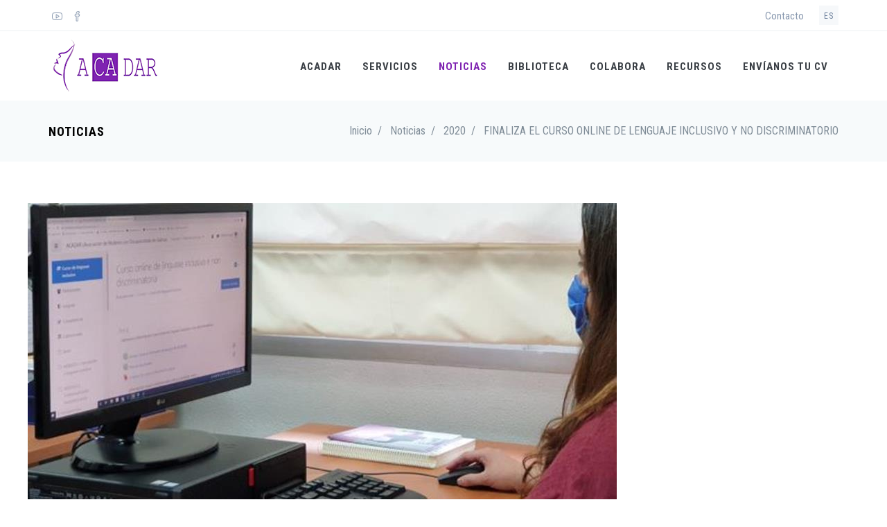

--- FILE ---
content_type: text/html; charset=utf-8
request_url: https://www.acadar.org/es_ES/noticias/2020/finaliza-el-curso-online-de-lenguaje-inclusivo-y-no-discriminatorio/
body_size: 24258
content:
<!DOCTYPE html>

<html  lang="es">

<head>
<meta content="width=device-width, initial-scale=1.0" name="viewport"  />
<title>FINALIZA EL CURSO ONLINE DE LENGUAJE INCLUSIVO Y NO DISCRIMINATORIO | ACADAR</title>
<meta description="" name="description"  />

<link rel="stylesheet" href="/iOApps/F048C26A-4796-43E0-AA1D-EAB0B7D08F3D/Themes/4FF21086-7AF9-4E15-9BB8-B8AA03BA1801/css/bootstrap.min.css" />
<link rel ="stylesheet" href="https://fonts.googleapis.com/css?family=Roboto+Condensed:300italic,400italic,700italic,400,300,700&amp;subset=all" media="all" type="text/css" />
<link rel ="stylesheet" href="/iOApps/F048C26A-4796-43E0-AA1D-EAB0B7D08F3D/Themes/4FF21086-7AF9-4E15-9BB8-B8AA03BA1801/assets/plugins/socicon/socicon.css" media="all" type="text/css" />
<link rel ="stylesheet" href="/iOApps/F048C26A-4796-43E0-AA1D-EAB0B7D08F3D/Themes/4FF21086-7AF9-4E15-9BB8-B8AA03BA1801/assets/plugins/bootstrap-social/bootstrap-social.css" media="all" type="text/css" />
<link rel ="stylesheet" href="/iOApps/F048C26A-4796-43E0-AA1D-EAB0B7D08F3D/Themes/4FF21086-7AF9-4E15-9BB8-B8AA03BA1801/assets/plugins/font-awesome/css/font-awesome.min.css" media="all" type="text/css" />
<link rel ="stylesheet" href="/iOApps/F048C26A-4796-43E0-AA1D-EAB0B7D08F3D/Themes/4FF21086-7AF9-4E15-9BB8-B8AA03BA1801/assets/plugins/simple-line-icons/simple-line-icons.min.css" media="all" type="text/css" />
<link rel ="stylesheet" href="/iOApps/F048C26A-4796-43E0-AA1D-EAB0B7D08F3D/Themes/4FF21086-7AF9-4E15-9BB8-B8AA03BA1801/assets/plugins/animate/animate.min.css" media="all" type="text/css" />
<link rel ="stylesheet" href="/iOApps/F048C26A-4796-43E0-AA1D-EAB0B7D08F3D/Themes/4FF21086-7AF9-4E15-9BB8-B8AA03BA1801/assets/plugins/revo-slider/css/settings.css" media="all" type="text/css" />
<link rel ="stylesheet" href="/iOApps/F048C26A-4796-43E0-AA1D-EAB0B7D08F3D/Themes/4FF21086-7AF9-4E15-9BB8-B8AA03BA1801/assets/plugins/cubeportfolio/css/cubeportfolio.min.css" media="all" type="text/css" />
<link rel ="stylesheet" href="/iOApps/F048C26A-4796-43E0-AA1D-EAB0B7D08F3D/Themes/4FF21086-7AF9-4E15-9BB8-B8AA03BA1801/assets/plugins/owl-carousel/owl.carousel.css" media="all" type="text/css" />
<link rel ="stylesheet" href="/iOApps/F048C26A-4796-43E0-AA1D-EAB0B7D08F3D/Themes/4FF21086-7AF9-4E15-9BB8-B8AA03BA1801/assets/plugins/owl-carousel/owl.theme.css" media="all" type="text/css" />
<link rel ="stylesheet" href="/iOApps/F048C26A-4796-43E0-AA1D-EAB0B7D08F3D/Themes/4FF21086-7AF9-4E15-9BB8-B8AA03BA1801/assets/plugins/owl-carousel/owl.transitions.css" media="all" type="text/css" />
<link rel ="stylesheet" href="/iOApps/F048C26A-4796-43E0-AA1D-EAB0B7D08F3D/Themes/4FF21086-7AF9-4E15-9BB8-B8AA03BA1801/assets/plugins/fancybox/jquery.fancybox.css" media="all" type="text/css" />
<link rel ="stylesheet" href="/iOApps/F048C26A-4796-43E0-AA1D-EAB0B7D08F3D/Themes/4FF21086-7AF9-4E15-9BB8-B8AA03BA1801/assets/plugins/slider-for-bootstrap/css/slider.css" media="all" type="text/css" />
<link rel ="stylesheet" href="/iOApps/F048C26A-4796-43E0-AA1D-EAB0B7D08F3D/Themes/4FF21086-7AF9-4E15-9BB8-B8AA03BA1801/assets/base/css/plugins.css" media="all" type="text/css" />
<link rel ="stylesheet" href="/iOApps/F048C26A-4796-43E0-AA1D-EAB0B7D08F3D/Themes/4FF21086-7AF9-4E15-9BB8-B8AA03BA1801/assets/base/css/components.css" media="all" type="text/css" />
<link rel ="stylesheet" href="/iOApps/F048C26A-4796-43E0-AA1D-EAB0B7D08F3D/Themes/4FF21086-7AF9-4E15-9BB8-B8AA03BA1801/assets/base/css/themes/purple1.css" media="all" type="text/css" />
<link rel ="stylesheet" href="/iOApps/F048C26A-4796-43E0-AA1D-EAB0B7D08F3D/Themes/4FF21086-7AF9-4E15-9BB8-B8AA03BA1801/assets/base/css/custom.css" media="all" type="text/css" />
<link rel ="stylesheet" href="/iOApps/F048C26A-4796-43E0-AA1D-EAB0B7D08F3D/Themes/4FF21086-7AF9-4E15-9BB8-B8AA03BA1801/assets/base/css/overrides.css" media="all" type="text/css" />


<!-- HTML5 shim and Respond.js IE8 support of HTML5 elements and media queries -->
    <!--[if lt IE 9]>
      <script src="/Modules/38E265F9-5348-4705-9726-EC4F4D10146E/bootstrap/assets/js/html5shiv.js"></script>
      <script src="/Modules/38E265F9-5348-4705-9726-EC4F4D10146E/bootstrap/assets/js/respond.min.js"></script>
    <![endif]-->

<!-- Fav and touch icons -->
<link rel="apple-touch-icon-precomposed" sizes="144x144" href="/iOApps/F048C26A-4796-43E0-AA1D-EAB0B7D08F3D/Themes/4FF21086-7AF9-4E15-9BB8-B8AA03BA1801/gr/ico/apple-touch-icon-144-precomposed.png">
<link rel="apple-touch-icon-precomposed" sizes="114x114" href="/iOApps/F048C26A-4796-43E0-AA1D-EAB0B7D08F3D/Themes/4FF21086-7AF9-4E15-9BB8-B8AA03BA1801/gr/ico/apple-touch-icon-114-precomposed.png">
<link rel="apple-touch-icon-precomposed" sizes="72x72" href="/iOApps/F048C26A-4796-43E0-AA1D-EAB0B7D08F3D/Themes/4FF21086-7AF9-4E15-9BB8-B8AA03BA1801/gr/ico/apple-touch-icon-72-precomposed.png">
<link rel="apple-touch-icon-precomposed" href="/iOApps/F048C26A-4796-43E0-AA1D-EAB0B7D08F3D/Themes/4FF21086-7AF9-4E15-9BB8-B8AA03BA1801/gr/ico/apple-touch-icon-57-precomposed.png">
<link rel="shortcut icon" href="/iOApps/F048C26A-4796-43E0-AA1D-EAB0B7D08F3D/Themes/4FF21086-7AF9-4E15-9BB8-B8AA03BA1801/gr/ico/favicon.png"></head>
<body class="c-layout-header-fixed c-layout-header-mobile-fixed c-layout-header-topbar c-layout-header-topbar-collapse" id="body_news_details" >
<!-- BEGIN: LAYOUT/HEADERS/HEADER-1 -->
<!-- BEGIN: HEADER -->
<header class="c-layout-header c-layout-header-4 c-layout-header-default-mobile" data-minimize-offset="80"> 
  <!--
<ul class="c-links c-theme-ul">



<li >



<a  href="/es_ES/contactar/">

Contactar

</a>


</li>



</ul>

 -->
  <div class="c-topbar c-topbar-light">
    <div class="container"> 
      <!-- BEGIN: INLINE NAV -->
      <nav class="c-top-menu c-pull-left">
        <ul class="c-icons c-theme-ul">
          <li> <a href="https://www.youtube.com/user/redeempoderadas"> <i class="icon-social-youtube"></i> </a> </li>
          <li> <a href="https://www.facebook.com/acadar.org/"> <i class="icon-social-facebook"></i> </a> </li>
          <li class="hide"> <span>Tel: 674073092 - 674139837</span> </li>
        </ul>
      </nav>
      <!-- END: INLINE NAV --> 
      <!-- BEGIN: INLINE NAV -->
      <nav class="c-top-menu c-pull-right">
        <ul class="c-links c-theme-ul">
          <!--<li class="c-divider">|</li>-->
          <li> <a href="/es_ES/contactar/">Contacto</a> </li>
        </ul>
        <ul class="c-ext c-theme-ul">
          <li class="c-lang dropdown c-last"> <a href="#">es</a>
            <ul class="dropdown-menu pull-right" role="menu">
              <li> <a href="/es_ES/" class="active">Espa&ntilde;ol</a> </li>
              <li> <a href="/">Galego</a> </li>
            </ul>
          </li>
        </ul>
      </nav>
      <!-- END: INLINE NAV --> 
    </div>
  </div>
  <div class="c-navbar">
    <div class="container"> 
      <!-- BEGIN: BRAND -->
      <div class="c-navbar-wrapper clearfix"> <div class="c-brand c-pull-left">
	<a href="/" class="c-logo">
		<img src="/iOApps/F048C26A-4796-43E0-AA1D-EAB0B7D08F3D/Themes/4FF21086-7AF9-4E15-9BB8-B8AA03BA1801/gr/logo.png" alt="ACADAR" class="c-desktop-logo">
		<img src="/iOApps/F048C26A-4796-43E0-AA1D-EAB0B7D08F3D/Themes/4FF21086-7AF9-4E15-9BB8-B8AA03BA1801/gr/logo-2.png" alt="ACADAR" class="c-desktop-logo-inverse">
		<img src="/iOApps/F048C26A-4796-43E0-AA1D-EAB0B7D08F3D/Themes/4FF21086-7AF9-4E15-9BB8-B8AA03BA1801/gr/logo-2.png" alt="ACADAR" class="c-mobile-logo">
	</a>
	<button class="c-hor-nav-toggler" data-target=".c-mega-menu" type="button"><i class="fa fa-bars"></i>
</button>
	<!--<button class="c-topbar-toggler" type="button"></button>
	<button class="c-search-toggler" type="button"></button>
	<button class="c-cart-toggler" type="button"></button>-->
</div> 
        
        <!-- END: BRAND --> 
        <!-- BEGIN: HOR NAV --> 
        <!-- BEGIN: LAYOUT/HEADERS/MEGA-MENU --> 
        <!-- BEGIN: MEGA MENU --> 
        <!-- Dropdown menu toggle on mobile: c-toggler class can be applied to the link arrow or link itself depending on toggle mode -->
        <nav class="c-mega-menu c-pull-right c-mega-menu-dark c-mega-menu-dark-mobile c-fonts-uppercase c-fonts-bold"> 
<ul class="nav navbar-nav c-theme-nav">


<li >
<a class="c-link dropdown-toggle" data-toggle="dropdown" href="/es_ES/la-asociacion/">ACADAR <span class="c-arrow c-toggler"></span></a><ul class="dropdown-menu c-menu-type-classic c-pull-left">

<li >

<a  href="/es_ES/la-asociacion/mision-vision-valores/">

Misión, visión y valores

</a>

</li>


<li >

<a  href="/es_ES/la-asociacion/vida-asociativa/">

Vida asociativa

</a>

</li>


<li >

<a  href="/es_ES/la-asociacion/transparencia-y-buen-gobierno/">

Transparencia y Buen Gobierno

</a>

</li>


<li >

<a  href="/es_ES/la-asociacion/organigrama/">

Organigrama

</a>

</li>

</ul>
</li>

<li >
<a class="c-link dropdown-toggle" data-toggle="dropdown" href="/es_ES/servicios/">Servicios <span class="c-arrow c-toggler"></span></a><ul class="dropdown-menu c-menu-type-classic c-pull-left">

<li >

<a  href="/es_ES/servicios/acompanamiento/">

Acompañamiento

</a>

</li>


<li >

<a  href="/es_ES/servicios/formacion/">

Formación

</a>

</li>


<li >

<a  href="/es_ES/servicios/informacion-y-asesoramiento/">

Información y Asesoramiento

</a>

</li>


<li >

<a  href="/es_ES/servicios/participacion/">

Participación

</a>

</li>


<li >

<a  href="/es_ES/servicios/empoderamiento/">

Empoderamiento

</a>

</li>

</ul>
</li>


<li class="c-active">



<a class="c-link" href="/es_ES/noticias/">

Noticias

</a>


</li>



<li >



<a class="c-link" href="/es_ES/biblioteca/">

Biblioteca

</a>


</li>



<li >



<a class="c-link" href="/es_ES/colabora/">

Colabora

</a>


</li>



<li >



<a class="c-link" href="/es_ES/recursos/">

Recursos

</a>


</li>



<li >



<a class="c-link" href="/es_ES/recursos-humanos/">

Env&#237;anos tu CV 

</a>


</li>



</ul>

 </nav>
        <!-- END: MEGA MENU --> 
        <!-- END: LAYOUT/HEADERS/MEGA-MENU --> 
        <!-- END: HOR NAV --> 
      </div>
    </div>
  </div>
</header>
<!-- END: HEADER --> 
<!-- END: LAYOUT/HEADERS/HEADER-1 --> 

<!-- BEGIN: PAGE CONTAINER -->
<div class="c-layout-page">  
  <!-- BEGIN: LAYOUT/BREADCRUMBS/BREADCRUMBS-3 -->
  <div class="c-layout-breadcrumbs-1  c-fonts-uppercase c-fonts-bold  " >
    <div class="container">
      <div class="c-page-title c-pull-left">
        <h3 class="c-font-uppercase c-font-bold c-font-20 c-font-slim ">Noticias</h3>
         </div>
      

<ul class="c-page-breadcrumbs c-theme-nav c-pull-right c-fonts-regular">



<li >


<a  href="/es_ES/">

Inicio

</a>

</li><li>/
</li>


<li >



<a  href="/es_ES/noticias/">

Noticias

</a>


</li><li>/
</li>


<li >



<a  href="/es_ES/noticias/2020/">

2020

</a>


</li><li>/
</li>


<li class="c-state_active ">


FINALIZA EL CURSO ONLINE DE LENGUAJE INCLUSIVO Y NO DISCRIMINATORIO 

</li>


</ul>



    </div>
  </div>
  <!-- END: LAYOUT/BREADCRUMBS/BREADCRUMBS-3 --> 
  
  <!-- BEGIN: PAGE CONTENT --> 
  <!-- BEGIN: SECTION DETAILS --> 
  <!--<div class="c-content-box c-size-md c-bg-white">
    <div class="container">
      <div class="row"> 


         </div>
    </div>
  </div>--> 
  <!-- END: SECTION DETAILS -->
  <div class="container">
    <div class="c-content-box c-size-md c-bg-white"> 
  





  
      <div class="row">
        <div class="c-content-blog-post-card-1-grid">
            <div class="row"> 
              
              
              
              <div class="c-content-blog-post-1-view">
  <div class="c-content-blog-post-1">
    <div class="c-media">
      <img src="/FilesRepo/3/W/E/F/GtkZXSYrRH-cac-para-web.jpg" id="imgdetails" class="img-responsive" />
    </div>
    <div class="c-title c-font-bold c-font-uppercase"> <a href="#">FINALIZA EL CURSO ONLINE DE LENGUAJE INCLUSIVO Y NO DISCRIMINATORIO</a> </div>
    <div class="c-panel c-margin-b-30">
      <!--<div class="c-author"> <a href="#">Por <span class="c-font-uppercase">Nick Strong</span> </a> </div>-->
      <div class="c-date"><!--en --><span class="c-font-uppercase">24/09/2020 13:08:47</span> </div>
      <ul class="c-tags c-theme-ul-bg">
        <li>2020</li>
      </ul>
    </div>
    <div class="c-desc"> 
      <p>Finalizado el Curso online de lenguaje inclusivo y no discriminatorio, enmarcado dentro del proyecto &quot;<strong><span style="color:#8e44ad;">Comunica a Conciencia</span></strong>&quot;, llevado a cabo por <strong><span style="color:#8e44ad;">ACADAR</span></strong>&nbsp;en colaboraci&oacute;n con la <strong><span style="color:#8e44ad;">Fundaci&oacute;n ONCE</span></strong>.</p>

<p><strong><span style="color:#8e44ad;">90 personas participaron en esta formaci&oacute;n a trav&eacute;s de la plataforma Moodle</span></strong>, con la finalidad de sensibilizar, concienciar y fomentar el empleo de un lenguaje que incluya a todas las personas por igual y no discrimine, como herramienta de cambio de cara a una sociedad m&aacute;s justa e inclusiva.</p>

<p>Debido a la crisis sanitaria ocasionada por la COVID-19, se adapt&oacute; &quot;Comunica a Conciencia&quot; para pasar de una actividad presencial a una formaci&oacute;n online con contenidos m&aacute;s amplios y pr&aacute;cticos; siendo esta la primera vez que se crea una actividad formativa en Moodle desde la entidad. Al finalizar, se realiz&oacute; una encuesta an&oacute;nima a todas las personas participantes sobre el grado de satisfacci&oacute;n respecto al mismo, lo que nos permitir&aacute; corregir algunos aspectos para mejorar en el futuro. Desde ACADAR consideramos que <strong><span style="color:#8e44ad;">los resultados son muy positivos,</span></strong> tanto por parte del equipo t&eacute;cnico como de las participantes.</p>

<p>Otro punto a destacar fue la presentaci&oacute;n e introducci&oacute;n de la aplicaci&oacute;n inform&aacute;tica, <a href="http://www.acadar.org/es_ES/biblioteca/ventana-inclusiva/"><strong><span style="color:#8e44ad;">Xanela Inclusiva</span></strong></a>, corrector de estilo para Word y LibreOffice, que detecta el lenguaje sexista y discriminatorio reformul&aacute;ndolo en un lenguaje inclusivo, y que&nbsp;ahora&nbsp;est&aacute; tambi&eacute;n disponible en gallego.</p>

<p>&nbsp;</p>

<p>Muchas gracias a todas las personas que participaron!</p>
 </div>
  </div>
</div>

              
              
              
			  
			  
              
              
              
              
              
              
              
              
              
              
              
              
              
              
              
              
              
              
              
              
              
              
              
              
              
              
              
              
              
              
              
              
              
              
              
              
              
              
               
              
              
              
               
            </div>
          </div>
        
      </div>
    </div>
  </div>
</div>
<!-- END: PAGE CONTAINER --> 


<div><a href="https://descubrerealidades.acadar.org/"><img class="img-responsive" src="/images/images/banner-descubreasonarealidade.jpg"  /></a></div>
  
 


<!-- BEGIN: LAYOUT/FOOTERS/FOOTER-5 --> 
<a name="footer"></a>
<footer class="c-layout-footer c-layout-footer-3 c-bg-dark">
  <div class="c-prefooter">
    <div class="container">
      <div class="row">
        <div class="col-md-3">
          <div class="c-container c-first">
            <div class="c-content-title-1">
              <h3 class="c-font-uppercase c-font-bold c-font-white">ACADAR </h3>
              <div class="c-line-left hide"></div>
            </div>
            
<ul class="c-links">



<li >

<a  href="/es_ES/la-asociacion/mision-vision-valores/">

Misión, visión y valores

</a>

</li>


<li >

<a  href="/es_ES/la-asociacion/vida-asociativa/">

Vida asociativa

</a>

</li>


<li >

<a  href="/es_ES/la-asociacion/transparencia-y-buen-gobierno/">

Transparencia y Buen Gobierno

</a>

</li>


<li >

<a  href="/es_ES/la-asociacion/organigrama/">

Organigrama

</a>

</li>


</ul>

 </div>
        </div>
        <div class="col-md-3">
          <div class="c-container c-first">
            <div class="c-content-title-1">
              <h3 class="c-font-uppercase c-font-bold c-font-white">Servicios </h3>
              <div class="c-line-left hide"></div>
            </div>
            
<ul class="c-links">



<li >

<a  href="/es_ES/servicios/acompanamiento/">

Acompañamiento

</a>

</li>


<li >

<a  href="/es_ES/servicios/formacion/">

Formación

</a>

</li>


<li >

<a  href="/es_ES/servicios/informacion-y-asesoramiento/">

Información y Asesoramiento

</a>

</li>


<li >

<a  href="/es_ES/servicios/participacion/">

Participación

</a>

</li>


<li >

<a  href="/es_ES/servicios/empoderamiento/">

Empoderamiento

</a>

</li>


</ul>

 </div>
        </div>
        <div class="col-md-3">
          <div class="c-container">
            <div class="c-content-title-1">
              <h3 class="c-font-uppercase c-font-bold c-font-white">Legal</h3>
              <div class="c-line-left hide"></div>
            </div>
            
<ul class="c-links">



<li >



<a  href="/es_ES/aviso-legal/">

Aviso legal

</a>


</li>



<li >



<a  href="/es_ES/privacidad/">

Privacidad

</a>


</li>



<li >



<a  href="/es_ES/accesibilidad/">

Accesibilidad

</a>


</li>



<li >



<a  href="/es_ES/cookies/">

Cookies

</a>


</li>



</ul>

 </div>
        </div>
        <div class="col-md-3">
          <div class="c-container c-last">
            <div class="c-content-title-1">
              <h3 class="c-font-uppercase c-font-bold c-font-white">D&oacute;nde estamos</h3>
              <div class="c-line-left hide"></div>
            </div>
            <ul class="c-socials">
              <li> <a href="https://www.facebook.com/acadar.org/"> <i class="fa fa-facebook"></i> </a> </li>
              <li> <a href="https://www.instagram.com/descubrerealidades_acadar/"> <i class="fa fa-instagram"></i> </a> </li>
              <li> <a href="https://www.youtube.com/user/redeempoderadas"> <i class="fa fa-youtube-play"></i> </a> </li>
            </ul>
            <ul class="c-address">
              <li> <i class="icon-pointer c-theme-font"></i> R&uacute;a Dubl&iacute;n, 3 baixos - Santiago de Compostela</li>
              <li> <i class="icon-call-end c-theme-font"></i> 674073092- 674139837</li>
              <li> <i class="icon-envelope c-theme-font"></i> info@acadar.org</li>
            </ul>
          </div>
        </div>
      </div>
    </div>
  </div>
  <div class="c-postfooter">
    <div class="container">
      <div class="row">
        <div class="col-md-6 col-sm-12 c-col"> <span class="pull-left"></span>
          <p class="c-copyright c-font-grey">&copy; ACADAR 2018 &middot; <span class="c-font-grey-3">Todos los derechos reservados.</span> </p>
        </div>
      </div>
    </div>
  </div>
</footer>
<!-- END: LAYOUT/FOOTERS/FOOTER-5 --> 
<!-- BEGIN: LAYOUT/FOOTERS/GO2TOP -->
<div class="c-layout-go2top"> <i class="icon-arrow-up"></i> </div>
<!-- END: LAYOUT/FOOTERS/GO2TOP --> 


<!-- BEGIN CORE PLUGINS --> 
<!--[if lt IE 9]>
<script src="/iOApps/F048C26A-4796-43E0-AA1D-EAB0B7D08F3D/Themes/4FF21086-7AF9-4E15-9BB8-B8AA03BA1801/assets/global/plugins/excanvas.min.js"></script> 
<![endif]--> 
<script src="/iOApps/F048C26A-4796-43E0-AA1D-EAB0B7D08F3D/Themes/4FF21086-7AF9-4E15-9BB8-B8AA03BA1801/assets/plugins/jquery.min.js" type="text/javascript" ></script> 
<script src="/iOApps/F048C26A-4796-43E0-AA1D-EAB0B7D08F3D/Themes/4FF21086-7AF9-4E15-9BB8-B8AA03BA1801/assets/plugins/jquery-migrate.min.js" type="text/javascript" ></script> 
<script src="/iOApps/F048C26A-4796-43E0-AA1D-EAB0B7D08F3D/Themes/4FF21086-7AF9-4E15-9BB8-B8AA03BA1801/assets/plugins/bootstrap/js/bootstrap.min.js" type="text/javascript" ></script> 
<script src="/iOApps/F048C26A-4796-43E0-AA1D-EAB0B7D08F3D/Themes/4FF21086-7AF9-4E15-9BB8-B8AA03BA1801/assets/plugins/bootstrap-hover-dropdown/bootstrap-hover-dropdown.min.js" type="text/javascript"></script> 
<script src="/iOApps/F048C26A-4796-43E0-AA1D-EAB0B7D08F3D/Themes/4FF21086-7AF9-4E15-9BB8-B8AA03BA1801/assets/plugins/reveal-animate/wow.min.js" type="text/javascript"></script> 
<script src="/iOApps/F048C26A-4796-43E0-AA1D-EAB0B7D08F3D/Themes/4FF21086-7AF9-4E15-9BB8-B8AA03BA1801/assets/base/js/scripts/reveal-animate/reveal-animate.js" type="text/javascript"></script> 
<!-- END: CORE PLUGINS --> 
<!-- BEGIN: LAYOUT PLUGINS --> 
<script src="/iOApps/F048C26A-4796-43E0-AA1D-EAB0B7D08F3D/Themes/4FF21086-7AF9-4E15-9BB8-B8AA03BA1801/assets/plugins/revo-slider/js/jquery.themepunch.tools.min.js" type="text/javascript"></script> 
<script src="/iOApps/F048C26A-4796-43E0-AA1D-EAB0B7D08F3D/Themes/4FF21086-7AF9-4E15-9BB8-B8AA03BA1801/assets/plugins/revo-slider/js/jquery.themepunch.revolution.min.js" type="text/javascript"></script> 
<script src="/iOApps/F048C26A-4796-43E0-AA1D-EAB0B7D08F3D/Themes/4FF21086-7AF9-4E15-9BB8-B8AA03BA1801/assets/plugins/cubeportfolio/js/jquery.cubeportfolio.min.js" type="text/javascript"></script> 
<script src="/iOApps/F048C26A-4796-43E0-AA1D-EAB0B7D08F3D/Themes/4FF21086-7AF9-4E15-9BB8-B8AA03BA1801/assets/plugins/owl-carousel/owl.carousel.min.js" type="text/javascript"></script> 
<script src="/iOApps/F048C26A-4796-43E0-AA1D-EAB0B7D08F3D/Themes/4FF21086-7AF9-4E15-9BB8-B8AA03BA1801/assets/plugins/counterup/jquery.waypoints.min.js" type="text/javascript"></script> 
<script src="/iOApps/F048C26A-4796-43E0-AA1D-EAB0B7D08F3D/Themes/4FF21086-7AF9-4E15-9BB8-B8AA03BA1801/assets/plugins/counterup/jquery.counterup.min.js" type="text/javascript"></script> 
<script src="/iOApps/F048C26A-4796-43E0-AA1D-EAB0B7D08F3D/Themes/4FF21086-7AF9-4E15-9BB8-B8AA03BA1801/assets/plugins/fancybox/jquery.fancybox.pack.js" type="text/javascript"></script> 
<!-- END: LAYOUT PLUGINS --> 

<script src="/iOApps/F048C26A-4796-43E0-AA1D-EAB0B7D08F3D/Themes/4FF21086-7AF9-4E15-9BB8-B8AA03BA1801/js/jquery-2-last.min.js" type="text/javascript"></script>
<script src="/iOApps/F048C26A-4796-43E0-AA1D-EAB0B7D08F3D/Themes/4FF21086-7AF9-4E15-9BB8-B8AA03BA1801/js/bootstrap.min.js" type="text/javascript"></script>




<!-- BEGIN: THEME SCRIPTS --> 
<script src="/iOApps/F048C26A-4796-43E0-AA1D-EAB0B7D08F3D/Themes/4FF21086-7AF9-4E15-9BB8-B8AA03BA1801/assets/base/js/components.js" type="text/javascript"></script> 
<script src="/iOApps/F048C26A-4796-43E0-AA1D-EAB0B7D08F3D/Themes/4FF21086-7AF9-4E15-9BB8-B8AA03BA1801/assets/base/js/app.js" type="text/javascript"></script>

<script src="/iOApps/F048C26A-4796-43E0-AA1D-EAB0B7D08F3D/Themes/4FF21086-7AF9-4E15-9BB8-B8AA03BA1801/js/cookinx/cookinx.min.js?lang=es" type="text/javascript"></script> 
<script>
    $(document).ready(function() {    
        App.init(); // init core    
    });
</script>




<!-- END: THEME SCRIPTS -->  </body>

</html>

<!-- Rendered at: 16/01/2026 12:07:49 -->
<!-- Page signature: MDV9bomXfZLUN73dd7EJdsAeHcz7kHk+wzXTwWJwKaFfthQdJphAMhIUGTNshKeihW9E0+wi6HjUAMMILQOf8h/yX8U4ct0ujPfGoiXDVj5qQNMAZoG2jIja2KFVZ+8nmW3ezJ5Um2Ez+i0oGxUTQShDXd4XjUxyKgul2hifDF5qaGAwAe5UQpxASmI82FYVeGknek7cxeqrRSoajKc/8OoI0iULQskuC2Gz32dRCVLMm2VvBbIWsLNt5iGW9pgy65L9FOsm9cAXAAQCHwdaDpY6zP1DDcfzz9l7cNjrjEztSD74CslqYNahXUrblsYN57juhwOxZtA+znbn8c/7JA== -->

--- FILE ---
content_type: text/css
request_url: https://www.acadar.org/iOApps/F048C26A-4796-43E0-AA1D-EAB0B7D08F3D/Themes/4FF21086-7AF9-4E15-9BB8-B8AA03BA1801/assets/base/css/themes/purple1.css
body_size: 13979
content:
/*********************
THEME COLOR - DEFAULT
*********************/
a {
  color: #3f444a; }
  a:active, a:hover, a:focus {
    color: #7F23B1; }

.c-theme-link:focus, .c-theme-link:active, .c-theme-link:hover {
  color: #7F23B1 !important; }
  .c-theme-link:focus > i, .c-theme-link:active > i, .c-theme-link:hover > i {
    color: #7F23B1 !important; }

.c-theme-link.c-active {
  color: #7F23B1 !important; }
  .c-theme-link.c-active > i {
    color: #7F23B1 !important; }

.c-theme-nav li:focus > a:not(.btn), .c-theme-nav li:active > a:not(.btn), .c-theme-nav li:hover > a:not(.btn) {
  color: #7F23B1 !important; }

.c-theme-nav li:focus > .c-quick-sidebar-toggler > .c-line, .c-theme-nav li:active > .c-quick-sidebar-toggler > .c-line, .c-theme-nav li:hover > .c-quick-sidebar-toggler > .c-line {
  background: #7F23B1 !important; }

.c-theme-nav li.c-active {
  color: #7F23B1 !important; }
  .c-theme-nav li.c-active > a:not(.btn) {
    color: #7F23B1 !important; }
  .c-theme-nav li.c-active > .c-quick-sidebar-toggler > .c-line {
    background: #7F23B1 !important; }

.c-theme-nav > li > .dropdown-menu.c-menu-type-mega > .nav.nav-tabs > li:hover > a {
  color: #7F23B1 !important; }

.c-theme-nav > li > .dropdown-menu.c-menu-type-mega > .nav.nav-tabs > li.active {
  border-bottom: 1px solid #7F23B1 !important; }
  .c-theme-nav > li > .dropdown-menu.c-menu-type-mega > .nav.nav-tabs > li.active > a {
    color: #7F23B1 !important; }

.c-theme-nav.nav.nav-tabs > li:hover > a {
  color: #7F23B1 !important; }

.c-theme-nav.nav.nav-tabs > li.active {
  border-bottom: 1px solid #7F23B1 !important; }
  .c-theme-nav.nav.nav-tabs > li.active > a {
    color: #7F23B1 !important; }

.c-theme-ul > li:focus > a:not(.btn), .c-theme-ul > li:active > a:not(.btn), .c-theme-ul > li:hover > a:not(.btn) {
  color: #7F23B1 !important; }
  .c-theme-ul > li:focus > a:not(.btn) > i, .c-theme-ul > li:active > a:not(.btn) > i, .c-theme-ul > li:hover > a:not(.btn) > i {
    color: #7F23B1 !important; }

.c-theme-ul > li:focus > button > .c-line, .c-theme-ul > li:active > button > .c-line, .c-theme-ul > li:hover > button > .c-line {
  background: #7F23B1 !important; }

.c-theme-ul > li.active, .c-theme-ul > li.c-active {
  color: #7F23B1 !important; }
  .c-theme-ul > li.active > a:not(.btn), .c-theme-ul > li.c-active > a:not(.btn) {
    color: #7F23B1 !important; }
    .c-theme-ul > li.active > a:not(.btn) > i, .c-theme-ul > li.c-active > a:not(.btn) > i {
      color: #7F23B1 !important; }

.c-theme-ul-bg > li {
  color: #ffffff;
  background: #7F23B1 !important; }

.c-theme-font,
.c-theme-color {
  color: #7F23B1 !important; }
  .c-theme-font > i,
  .c-theme-color > i {
    color: #7F23B1 !important; }

.c-theme-bg {
  background: #7F23B1 !important; }
  .c-theme-bg.c-theme-darken {
    background: #601b86 !important; }

.c-theme-bg-after:after {
  background: #7F23B1 !important; }

.c-theme-bg-before:before {
  background: #7F23B1 !important; }

.c-theme-border-after:after {
  border-color: #7F23B1 !important; }

.c-theme-border-before:before {
  border-color: #7F23B1 !important; }

.c-theme-bg-on-hover:hover {
  background: #7F23B1 !important; }

.c-theme-border {
  border-color: #7F23B1 !important; }

.c-theme-on-hover:hover {
  color: #7F23B1 !important; }

.c-theme-bg-parent-hover:hover .c-theme-bg-on-parent-hover {
  background: #7F23B1 !important; }

.c-theme-border {
  border-color: #7F23B1; }

.c-content-iconlist-1.c-theme > li:hover i {
  color: #fff;
  background: #7F23B1; }

.c-content-ver-nav .c-menu.c-theme > li:before {
  color: #7F23B1; }

.c-content-ver-nav .c-menu.c-theme.c-arrow-dot > li:before {
  background: #7F23B1; }

.c-content-pagination.c-theme > li:hover > a {
  border-color: #7F23B1;
  background: #7F23B1;
  color: #fff; }
  .c-content-pagination.c-theme > li:hover > a > i {
    color: #fff; }

.c-content-pagination.c-theme > li.c-active > span,
.c-content-pagination.c-theme > li.c-active > a {
  border-color: #7F23B1;
  background: #7F23B1;
  color: #fff; }
  .c-content-pagination.c-theme > li.c-active > span > i,
  .c-content-pagination.c-theme > li.c-active > a > i {
    color: #fff; }

.c-theme-btn.btn {
  color: #ffffff;
  background: #7F23B1;
  border-color: #7F23B1; }
  .c-theme-btn.btn.btn-no-focus:focus, .c-theme-btn.btn.btn-no-focus.focus {
    color: #ffffff;
    background: #7F23B1;
    border-color: #7F23B1; }
  .c-theme-btn.btn.btn-no-focus:hover, .c-theme-btn.btn:hover, .c-theme-btn.btn.btn-no-focus:active, .c-theme-btn.btn:active, .c-theme-btn.btn.active,
  .open > .c-theme-btn.btn.dropdown-toggle {
    color: #ffffff;
    background: #671c8f;
    border-color: #671c8f; }
  .c-theme-btn.btn:active, .c-theme-btn.btn.active,
  .open > .c-theme-btn.btn.dropdown-toggle {
    background-image: none; }
  .c-theme-btn.btn.disabled, .c-theme-btn.btn.disabled:hover, .c-theme-btn.btn.disabled:not(.btn-no-focus):focus, .c-theme-btn.btn.disabled:not(.btn-no-focus).focus, .c-theme-btn.btn.disabled:active, .c-theme-btn.btn.disabled.active, .c-theme-btn.btn[disabled], .c-theme-btn.btn[disabled]:hover, .c-theme-btn.btn[disabled]:not(.btn-no-focus):focus, .c-theme-btn.btn[disabled]:not(.btn-no-focus).focus, .c-theme-btn.btn[disabled]:active, .c-theme-btn.btn[disabled].active,
  fieldset[disabled] .c-theme-btn.btn,
  fieldset[disabled] .c-theme-btn.btn:hover,
  fieldset[disabled] .c-theme-btn.btn:not(.btn-no-focus):focus,
  fieldset[disabled] .c-theme-btn.btn:not(.btn-no-focus).focus,
  fieldset[disabled] .c-theme-btn.btn:active,
  fieldset[disabled] .c-theme-btn.btn.active {
    background: #7F23B1;
    border-color: #7F23B1; }
  .c-theme-btn.btn .badge {
    color: #7F23B1;
    background: #ffffff; }

.c-theme-btn.c-btn-border-1x {
  border-color: #7F23B1;
  border-width: 1px;
  color: #7F23B1;
  background: none;
  border-color: #7F23B1; }
  .c-theme-btn.c-btn-border-1x.btn-no-focus:focus, .c-theme-btn.c-btn-border-1x.btn-no-focus.focus {
    color: #7F23B1;
    background: none;
    border-color: #7F23B1; }
  .c-theme-btn.c-btn-border-1x.btn-no-focus:hover, .c-theme-btn.c-btn-border-1x:hover, .c-theme-btn.c-btn-border-1x.btn-no-focus:active, .c-theme-btn.c-btn-border-1x:active, .c-theme-btn.c-btn-border-1x.active,
  .open > .c-theme-btn.c-btn-border-1x.dropdown-toggle {
    color: #ffffff;
    background: #7F23B1;
    border-color: #7F23B1; }
  .c-theme-btn.c-btn-border-1x:active, .c-theme-btn.c-btn-border-1x.active,
  .open > .c-theme-btn.c-btn-border-1x.dropdown-toggle {
    background-image: none; }
  .c-theme-btn.c-btn-border-1x.disabled, .c-theme-btn.c-btn-border-1x.disabled:hover, .c-theme-btn.c-btn-border-1x.disabled:not(.btn-no-focus):focus, .c-theme-btn.c-btn-border-1x.disabled:not(.btn-no-focus).focus, .c-theme-btn.c-btn-border-1x.disabled:active, .c-theme-btn.c-btn-border-1x.disabled.active, .c-theme-btn.c-btn-border-1x[disabled], .c-theme-btn.c-btn-border-1x[disabled]:hover, .c-theme-btn.c-btn-border-1x[disabled]:not(.btn-no-focus):focus, .c-theme-btn.c-btn-border-1x[disabled]:not(.btn-no-focus).focus, .c-theme-btn.c-btn-border-1x[disabled]:active, .c-theme-btn.c-btn-border-1x[disabled].active,
  fieldset[disabled] .c-theme-btn.c-btn-border-1x,
  fieldset[disabled] .c-theme-btn.c-btn-border-1x:hover,
  fieldset[disabled] .c-theme-btn.c-btn-border-1x:not(.btn-no-focus):focus,
  fieldset[disabled] .c-theme-btn.c-btn-border-1x:not(.btn-no-focus).focus,
  fieldset[disabled] .c-theme-btn.c-btn-border-1x:active,
  fieldset[disabled] .c-theme-btn.c-btn-border-1x.active {
    background: none;
    border-color: #7F23B1; }
  .c-theme-btn.c-btn-border-1x .badge {
    color: none;
    background: #7F23B1; }

.c-theme-btn.c-btn-border-2x {
  border-color: #7F23B1;
  border-width: 2px;
  color: #7F23B1;
  background: none;
  border-color: #7F23B1; }
  .c-theme-btn.c-btn-border-2x.btn-no-focus:focus, .c-theme-btn.c-btn-border-2x.btn-no-focus.focus {
    color: #7F23B1;
    background: none;
    border-color: #7F23B1; }
  .c-theme-btn.c-btn-border-2x.btn-no-focus:hover, .c-theme-btn.c-btn-border-2x:hover, .c-theme-btn.c-btn-border-2x.btn-no-focus:active, .c-theme-btn.c-btn-border-2x:active, .c-theme-btn.c-btn-border-2x.active,
  .open > .c-theme-btn.c-btn-border-2x.dropdown-toggle {
    color: #ffffff;
    background: #7F23B1;
    border-color: #7F23B1; }
  .c-theme-btn.c-btn-border-2x:active, .c-theme-btn.c-btn-border-2x.active,
  .open > .c-theme-btn.c-btn-border-2x.dropdown-toggle {
    background-image: none; }
  .c-theme-btn.c-btn-border-2x.disabled, .c-theme-btn.c-btn-border-2x.disabled:hover, .c-theme-btn.c-btn-border-2x.disabled:not(.btn-no-focus):focus, .c-theme-btn.c-btn-border-2x.disabled:not(.btn-no-focus).focus, .c-theme-btn.c-btn-border-2x.disabled:active, .c-theme-btn.c-btn-border-2x.disabled.active, .c-theme-btn.c-btn-border-2x[disabled], .c-theme-btn.c-btn-border-2x[disabled]:hover, .c-theme-btn.c-btn-border-2x[disabled]:not(.btn-no-focus):focus, .c-theme-btn.c-btn-border-2x[disabled]:not(.btn-no-focus).focus, .c-theme-btn.c-btn-border-2x[disabled]:active, .c-theme-btn.c-btn-border-2x[disabled].active,
  fieldset[disabled] .c-theme-btn.c-btn-border-2x,
  fieldset[disabled] .c-theme-btn.c-btn-border-2x:hover,
  fieldset[disabled] .c-theme-btn.c-btn-border-2x:not(.btn-no-focus):focus,
  fieldset[disabled] .c-theme-btn.c-btn-border-2x:not(.btn-no-focus).focus,
  fieldset[disabled] .c-theme-btn.c-btn-border-2x:active,
  fieldset[disabled] .c-theme-btn.c-btn-border-2x.active {
    background: none;
    border-color: #7F23B1; }
  .c-theme-btn.c-btn-border-2x .badge {
    color: none;
    background: #7F23B1; }

.c-theme.form-control:focus, .c-theme.form-control:active, .c-theme.form-control.active {
  border-color: #7F23B1 !important; }

.c-content-line-icon.c-theme {
  background-image: url(../../img/content/line-icons/purple1.png); }

.c-content-list-1.c-theme.c-separator-dot > li:before,
.c-content-list-1.c-theme > li:before {
  background: #7F23B1; }

.c-content-tab-1.c-theme .nav > li:hover > a, .c-content-tab-1.c-theme .nav > li:focus > a, .c-content-tab-1.c-theme .nav > li:active > a, .c-content-tab-1.c-theme .nav > li.active > a,
.c-content-tab-1.c-theme .nav.nav-justified > li:hover > a,
.c-content-tab-1.c-theme .nav.nav-justified > li:focus > a,
.c-content-tab-1.c-theme .nav.nav-justified > li:active > a,
.c-content-tab-1.c-theme .nav.nav-justified > li.active > a {
  border-bottom-color: #7F23B1; }

.c-content-tab-2.c-theme > ul > li.active > a > .c-title, .c-content-tab-2.c-theme > ul > li:hover > a > .c-title {
  color: #7F23B1; }

.c-content-tab-2.c-theme > ul > li.active > a > .c-content-line-icon, .c-content-tab-2.c-theme > ul > li:hover > a > .c-content-line-icon {
  background-image: url(../../img/content/line-icons/purple1.png); }

.c-content-tab-5.c-theme .c-nav-tab > li.active > a,
.c-content-tab-5.c-theme .c-nav-tab > li a:hover {
  color: #fff;
  background-color: #7F23B1; }

.c-content-tab-5.c-theme .c-nav-tab.c-arrow a:hover:after {
  border-left-color: #7F23B1; }

.c-content-tab-5.c-theme .c-nav-tab.c-arrow .active > a:after {
  border-left-color: #7F23B1; }

.c-content-accordion-1.c-theme .panel > .panel-heading > .panel-title > a {
  background-color: #7F23B1; }
  .c-content-accordion-1.c-theme .panel > .panel-heading > .panel-title > a.collapsed {
    background-color: #ffffff; }
    .c-content-accordion-1.c-theme .panel > .panel-heading > .panel-title > a.collapsed:hover, .c-content-accordion-1.c-theme .panel > .panel-heading > .panel-title > a.collapsed:focus {
      background-color: #7F23B1; }

.c-content-accordion-1.c-theme .panel > .panel-collapse > .panel-body {
  background-color: #7F23B1; }

.c-mega-menu-onepage-dots.c-theme .c-onepage-dots-nav > li.c-onepage-link:hover > a, .c-mega-menu-onepage-dots.c-theme .c-onepage-dots-nav > li.c-onepage-link.c-active > a, .c-mega-menu-onepage-dots.c-theme .c-onepage-dots-nav > li.c-onepage-link.active > a {
  background: rgba(127, 35, 177, 0.9); }

.c-layout-sidebar-menu.c-theme .c-sidebar-menu li.c-active > a {
  transition: all 0.2s;
  color: #7F23B1; }
  .c-layout-sidebar-menu.c-theme .c-sidebar-menu li.c-active > a > .c-arrow {
    color: #7F23B1; }

.c-layout-sidebar-menu.c-theme .c-sidebar-menu li .c-dropdown-menu > li:hover > a {
  color: #7F23B1; }

.c-layout-sidebar-menu.c-theme .c-sidebar-menu.c-option-2 > li.c-active > a {
  transition: all 0.2s;
  color: #ffffff;
  background-color: #7F23B1; }
  .c-layout-sidebar-menu.c-theme .c-sidebar-menu.c-option-2 > li.c-active > a > .c-arrow {
    color: #ffffff; }

.c-content-title-4.c-theme .c-line-strike:before {
  border-top: 1px solid #7F23B1; }

.owl-carousel.c-theme .owl-pagination .owl-page span {
  background: #e1e1e1; }

.owl-carousel.c-theme .owl-pagination .owl-page.active span {
  background: #7F23B1; }

.cbp-l-filters-button .cbp-filter-counter,
.cbp-l-filters-buttonCenter .cbp-filter-counter {
  background-color: #7F23B1; }
  .cbp-l-filters-button .cbp-filter-counter:before,
  .cbp-l-filters-buttonCenter .cbp-filter-counter:before {
    border-top: 4px solid #7F23B1; }

.cbp-l-filters-alignCenter .cbp-filter-item.cbp-filter-item-active,
.cbp-l-filters-text .cbp-filter-item.cbp-filter-item-active {
  color: #7F23B1; }

.cbp-l-filters-alignCenter .cbp-filter-counter,
.cbp-l-filters-text .cbp-filter-counter {
  background: none repeat scroll 0 0 #7F23B1; }
  .cbp-l-filters-alignCenter .cbp-filter-counter:before,
  .cbp-l-filters-text .cbp-filter-counter:before {
    border-top: 4px solid #7F23B1; }

.cbp-l-filters-underline .cbp-filter-item.cbp-filter-item-active {
  border-bottom-color: #7F23B1; }

.cbp-l-project-desc-title:before,
.cbp-l-project-details-title:before {
  background: #7F23B1; }

.tp-bullets.round.c-theme .bullet {
  margin-right: 5px; }
  .tp-bullets.round.c-theme .bullet.selected {
    background: #7F23B1; }

.tp-banner-container.c-theme .tparrows.circle {
  background-image: url(../../img/content/line-icons/purple1.png); }


--- FILE ---
content_type: text/css
request_url: https://www.acadar.org/iOApps/F048C26A-4796-43E0-AA1D-EAB0B7D08F3D/Themes/4FF21086-7AF9-4E15-9BB8-B8AA03BA1801/assets/base/css/overrides.css
body_size: 590
content:
.tp-banner-container.tp-fullscreen {
    height: 100%;
}


@media (max-width: 991px) {
/* Noticias Listado Movil */
	img.c-overlay-object.img-responsive {
		width:100%;
	}
	.c-content-blog-post-card-1-grid {
		padding: 0 40px;
	}
/* Menu Listado Movil */
	.c-theme-nav li.c-active > a:not(.btn),
	.c-theme-nav li:active > a:not(.btn) {
    	color: rgba(255,255,255,.5) !important;
    	text-decoration: underline;
	}
	.c-theme-nav li:focus > a:not(.btn), 
	.c-theme-nav li:hover > a:not(.btn) {
    	color: rgba(255,255,255,.5) !important;
	}
}

--- FILE ---
content_type: application/javascript
request_url: https://www.acadar.org/iOApps/F048C26A-4796-43E0-AA1D-EAB0B7D08F3D/Themes/4FF21086-7AF9-4E15-9BB8-B8AA03BA1801/js/cookinx/cookinx.min.js?lang=es
body_size: 20708
content:
var _0x5d60=['val','\x09\x09<hr>','script','replaceAll','\x09\x09<div\x20class=\x22cookinx-modal-items-description\x22>','\x20checked','.btn-cookinx-config','GoogleTagManagerId','BannerMainDescription','</strong></div>','</small>','toUTCString','cookies_accepted_all','hide','<div\x20class=\x22cookinx-layer\x22\x20id=\x22cookinx-notice-window\x22>','</span>','addClass','-deactivate\x22>Desactivar</label>','append','#cookinx-configuration-window','ButtonAcceptAllClass','input[name=\x27cookinx-radio-marketing\x27]:checked','querySelectorAll','getJSON','<div\x20class=\x22cookinx-layer\x22\x20id=\x22cookinx-configuration-window\x22>','\x20<span>','\x22\x20id=\x22','cookies_marketing','$Name$','\x09\x09\x09\x09<div\x20class=\x22cookinx-window-title\x22><strong>','src','anonymizeIp','\x09<div\x20class=\x22cookinx-dialog-centered\x22>','#cookinx-configure-window-btn-save','<link\x20rel=\x22stylesheet\x22\x20type=\x22text/css\x22\x20/>','social','done','<div\x20id=\x22cookinx-configuration-icon\x22\x20class=\x22','insertBefore','split','analytical','each','createElement','auto','\x09\x09\x09\x09<button\x20type=\x22button\x22\x20role=\x22button\x22\x20id=\x22cookinx-configure-window-btn-save\x22\x20class=\x22','ButtonConfigureClass','cookies_social','ButtonSaveClass','\x09\x09\x09\x09<button\x20type=\x22button\x22\x20role=\x22button\x22\x20id=\x22cookinx-configure\x22\x20class=\x22','IsMandatory','#cookinx-accept-all','\x09\x09\x09<div\x20class=\x22cookinx-window-footer-buttons\x22>','exec',';\x20expires=','input[name=\x27cookinx-radio-social\x27]:checked','length','cookies_accepted_marketing','GoogleAnalyticsObject','Type','setDate','\x09\x09<div\x20class=\x22cookinx-window\x22>','GoogleAnalyticsId','\x09\x09\x09\x09<button\x20type=\x22button\x22\x20role=\x22button\x22\x20id=\x22cookinx-accept-all\x22\x20class=\x22','\x09\x09\x09<div\x20class=\x22cookinx-window-items-title\x22><strong>','script[src]','$PolicyURL$','hover','\x09\x09<div>',';path=/;SameSite=Strict','cookies_accepted_social','\x09\x20\x20\x09<div\x20class=\x22cookinx-window-body\x22>','getDate','#cookinx-radio-analytical-activate','config','#cookinx-configuration-icon','AcceptButton','replace','ConfigureIconButton','BannerAcceptButton','parentNode','\x09\x09</div>','set','GoogleAnalyticsAnonymizeIP','https://www.googletagmanager.com/gtag/js?id=','\x09</div>','getElementsByTagName','indexOf','PolicyURLClass','\x09\x09<div\x20class=\x22cookinx-window-footer-description\x22>','</div>','cookies_configured','#cookinx-radio-marketing-activate','UseSocialCookies','#cookinx-notice-window','cookies_analytical','//www.google-analytics.com/analytics.js','-activate\x22>Activar</label>','#cookinx-configuration-icon-link','dataLayer','create','removeClass','#cookinx-radio-social-activate','\x09\x09\x09<input\x20type=\x22radio\x22\x20name=\x22','body','_cookinx_','cookinx-radio-','<GA_MEASUREMENT_ID>','AddThisId','ConfigureIconClass','substring','MainDescription','Name','Items','ShowIconOnFooter','click','BannerConfigureButton','head','href','cookinx-window-open','(=([^&#]*)|&|#|$)','\x09\x09\x09</div>','</button>','MainTitle','ConfigureButton','cookie','#cookinx-configure-window-btn-accept-all','send','-deactivate\x22\x20value=\x220\x22\x20class=\x22cookinx-modal-items-radio-control\x20cookinx-radio-deactivate\x22','\x09\x09\x09<label\x20class=\x22cookinx-modal-items-radio-label\x22\x20for=\x22','undefined','UseAnalyticalCookies','FacebookPixelId','input[name=\x27cookinx-radio-analytical\x27]:checked','\x09\x09\x09\x09<div\x20class=\x22cookinx-window-description\x22>','async','lang','\x09\x09\x09\x09<button\x20type=\x22button\x22\x20role=\x22button\x22\x20id=\x22cookinx-configure-window-btn-accept-all\x22\x20class=\x22','\x09\x09\x09<div\x20class=\x22cookinx-window-description\x22>','BannerMainTitle','push','cookies_accepted_analytical','\x5c$&','show','PolicyURL','json','</a>','appendChild'];(function(_0xc1182e,_0x5d6001){var _0x1dfbb9=function(_0x316865){while(--_0x316865){_0xc1182e['push'](_0xc1182e['shift']());}};_0x1dfbb9(++_0x5d6001);}(_0x5d60,0x19e));var _0x1dfb=function(_0xc1182e,_0x5d6001){_0xc1182e=_0xc1182e-0x0;var _0x1dfbb9=_0x5d60[_0xc1182e];return _0x1dfbb9;};var _0x406074=_0x1dfb,lang='es',cookieAllAcceptedYet=getCookieInfo('cookies_accepted_all'),cookieAcceptedAnalytical=getCookieInfo('cookies_accepted_analytical'),cookieAcceptedMarketing=getCookieInfo('cookies_accepted_marketing'),cookieAcceptedSocial=getCookieInfo(_0x406074('0x60')),cookiesConfigured=getCookieInfo(_0x406074('0x75'));null==cookieAllAcceptedYet&&(cookieAllAcceptedYet=0x0),null==cookieAcceptedAnalytical&&(cookieAcceptedAnalytical=0x0),null==cookieAcceptedMarketing&&(cookieAcceptedMarketing=0x0),null==cookieAcceptedSocial&&(cookieAcceptedSocial=0x0),null==cookiesConfigured&&(cookiesConfigured=0x0);var googleAnalyticsExecuted=!0x1,googleTagManagerExecuted=!0x1,addThisExecuted=!0x1,facebookPixelExecuted=!0x1,name='',policyURL='',policyURLClass='',buttonAcceptAllClass='',buttonConfigureClass='',buttonSaveClass='',configureIconClass='',framework='',useAnalyticalCookies=!0x0,useSocialCookies=!0x0,useMarketingCookies=!0x0,googleAnalyticsId='',googleTagManagerId='',googleAnalyticsAnonymizeIP=!0x1,googleTagManagerAnonymizeIP=!0x1,showIconOnFooter=!0x1,facebookPixelId='',addThisId='';function getCookieInfo(_0x316865){var _0x3f33c4=_0x406074;new Date();var _0x5ba465=document[_0x3f33c4('0x4')],_0xdb79b8=_0x3f33c4('0x83')+_0x316865,_0x5a44a9=_0x5ba465[_0x3f33c4('0x71')]('\x20'+_0xdb79b8+'=');if(-0x1==_0x5a44a9&&(_0x5a44a9=_0x5ba465['indexOf'](_0xdb79b8+'=')),-0x1==_0x5a44a9)return null;_0x5a44a9=_0x5ba465[_0x3f33c4('0x71')]('=',_0x5a44a9)+0x1;var _0x3885d7=_0x5ba465[_0x3f33c4('0x71')](';',_0x5a44a9);return-0x1==_0x3885d7&&(_0x3885d7=_0x5ba465[_0x3f33c4('0x52')]),unescape(_0x5ba465[_0x3f33c4('0x88')](_0x5a44a9,_0x3885d7));}function setCookieInfo(_0x3b3440,_0x40f391,_0x42b40d){var _0x49f3e1=_0x406074,_0x4511fb='_cookinx_'+_0x3b3440,_0x458ea8=new Date();_0x458ea8[_0x49f3e1('0x56')](_0x458ea8[_0x49f3e1('0x62')]()+_0x42b40d);var _0x32c867=escape(_0x40f391)+(null==_0x42b40d?'':_0x49f3e1('0x50')+_0x458ea8[_0x49f3e1('0x26')]());document[_0x49f3e1('0x4')]=_0x4511fb+'='+_0x32c867+_0x49f3e1('0x5f');}function addGoogleAnalytics(_0x19473f){var _0x4ae698=_0x406074;return _0x4ae698('0x9')==typeof ga&&(!googleAnalyticsExecuted&&(null!=googleAnalyticsId&&null!=googleAnalyticsId&&''!=googleAnalyticsId&&(!(_0x19473f&&!googleAnalyticsAnonymizeIP)&&(_0x40506=window,_0x40f72e=document,_0x385770=_0x4ae698('0x1d'),_0x172900='ga',_0x40506[_0x4ae698('0x54')]=_0x172900,_0x40506['ga']=_0x40506['ga']||function(){var _0x208c11=_0x4ae698;(_0x40506['ga']['q']=_0x40506['ga']['q']||[])[_0x208c11('0x13')](arguments);},_0x40506['ga']['l']=0x1*new Date(),_0x5de13c=_0x40f72e[_0x4ae698('0x45')](_0x385770),_0x3e2af8=_0x40f72e[_0x4ae698('0x70')](_0x385770)[0x0],_0x5de13c[_0x4ae698('0xe')]=0x1,_0x5de13c['src']=_0x4ae698('0x7a'),_0x3e2af8[_0x4ae698('0x6a')][_0x4ae698('0x41')](_0x5de13c,_0x3e2af8),ga(_0x4ae698('0x7e'),googleAnalyticsId,_0x4ae698('0x46')),_0x19473f&&ga(_0x4ae698('0x6c'),_0x4ae698('0x3a'),!0x0),ga(_0x4ae698('0x6'),'pageview'),void(googleAnalyticsExecuted=!0x0)))));var _0x40506,_0x40f72e,_0x385770,_0x172900,_0x5de13c,_0x3e2af8;}function addAddGoogleTagManager(_0x58b52f){var _0x468743=_0x406074;if(googleTagManagerExecuted)return!0x1;if(null==googleTagManagerId||null==googleTagManagerId||''==googleTagManagerId)return!0x1;if(_0x58b52f&&!googleTagManagerAnonymizeIP)return!0x1;var _0x97509c=document[_0x468743('0x45')](_0x468743('0x1d'));function _0x1da961(){var _0x4fe87=_0x468743;dataLayer[_0x4fe87('0x13')](arguments);}_0x97509c[_0x468743('0x39')]=_0x468743('0x6e')+googleTagManagerId,document['body'][_0x468743('0x1a')](_0x97509c),window[_0x468743('0x7d')]=window[_0x468743('0x7d')]||[],_0x1da961('js',new Date()),_0x1da961(_0x468743('0x64'),googleTagManagerId),_0x1da961(_0x468743('0x64'),_0x468743('0x85'),_0x58b52f?{'anonymize_ip':!0x0}:{'anonymize_ip':!0x1}),googleTagManagerExecuted=!0x0;}function addAddThis(_0x513574){var _0x4ccc9c=_0x406074;if(addThisExecuted)return!0x1;var _0x45f1bc=document['createElement']('script');_0x45f1bc[_0x4ccc9c('0x39')]='//s7.addthis.com/js/300/addthis_widget.js#pubid='+_0x513574,document[_0x4ccc9c('0x82')][_0x4ccc9c('0x1a')](_0x45f1bc),addThisExecuted=!0x0;}function addFacebookPixel(_0x4cc7f0){if(facebookPixelExecuted)return!0x1;facebookPixelExecuted=!0x0;}function acceptAllCookies(_0x5b319e,_0x380393){var _0x20513d=_0x406074;setCookieInfo('cookies_accepted_all',0x1,0x16d),setCookieInfo('cookies_accepted_analytical',0x1,0x16d),setCookieInfo('cookies_accepted_marketing',0x1,0x16d),setCookieInfo(_0x20513d('0x60'),0x1,0x16d),setCookieInfo(_0x20513d('0x75'),0x1,0x16d),cookieAllAcceptedYet=0x1,cookieAcceptedAnalytical=0x1,cookieAcceptedMarketing=0x1,cookieAcceptedSocial=0x1,cookiesConfigured=0x1,null!=googleAnalyticsId&&''!=googleAnalyticsId&&addGoogleAnalytics(!0x1),null!=googleTagManagerId&&''!=googleTagManagerId&&addAddGoogleTagManager(!0x1),null!=facebookPixelId&&''!=facebookPixelId&&addFacebookPixel(facebookPixelId),null!=addThisId&&''!=addThisId&&addAddThis(addThisId),showIconOnFooter&&showCookiesConfigureIcon(_0x5b319e,_0x380393);}function getReplacedText(_0x25a7d5){var _0x3b06a7=_0x406074,_0x2c0c53=_0x25a7d5;return _0x2c0c53=(_0x2c0c53=(_0x2c0c53=_0x2c0c53['replaceAll'](_0x3b06a7('0x37'),name))[_0x3b06a7('0x1e')](_0x3b06a7('0x5c'),policyURL))['replaceAll']('$PolicyURLClass$',policyURLClass);}function showCookiesConfigureWindow(_0x395614,_0x51a0a5){var _0xea6968=_0x406074;if($(_0xea6968('0x2e'))['length'])$('#cookinx-configuration-window')[_0xea6968('0x16')](),$(_0xea6968('0x82'))[_0xea6968('0x2b')](_0xea6968('0x91'));else{var _0x460176='';_0x460176+=_0xea6968('0x33'),_0x460176+='\x09<div\x20class=\x22cookinx-dialog-centered\x22>',_0x460176+=_0xea6968('0x57'),_0x460176+='\x09\x09\x09<div\x20class=\x22cookinx-window-header\x22>',_0x460176+=_0xea6968('0x38')+getReplacedText(_0x395614[_0xea6968('0x2')][_0x51a0a5])+_0xea6968('0x24'),_0x460176+=_0xea6968('0x0'),_0x460176+=_0xea6968('0x61'),_0x460176+=_0xea6968('0x11')+getReplacedText(_0x395614[_0xea6968('0x89')][_0x51a0a5])+_0xea6968('0x74'),null!=_0x395614['Items']&&$[_0xea6968('0x44')](_0x395614[_0xea6968('0x8b')],function(_0x2822b8,_0x1963c2){var _0x3487a8=_0xea6968;if((_0x3487a8('0x79')!=_0x395614[_0x3487a8('0x8b')][_0x2822b8]['Id']||useAnalyticalCookies)&&(_0x3487a8('0x49')!=_0x395614[_0x3487a8('0x8b')][_0x2822b8]['Id']||useSocialCookies)&&(_0x3487a8('0x36')!=_0x395614[_0x3487a8('0x8b')][_0x2822b8]['Id']||useMarketingCookies)){if(_0x460176+=_0x3487a8('0x1c'),_0x460176+=_0x3487a8('0x5e'),_0x460176+=_0x3487a8('0x5a')+getReplacedText(_0x395614[_0x3487a8('0x8b')][_0x2822b8][_0x3487a8('0x2')][_0x51a0a5])+_0x3487a8('0x24'),!_0x395614[_0x3487a8('0x8b')][_0x2822b8][_0x3487a8('0x4c')]){var _0x2721f8=_0x3487a8('0x84'),_0x33cd8b=0x0;switch(_0x395614[_0x3487a8('0x8b')][_0x2822b8][_0x3487a8('0x55')]){case 0x1:_0x2721f8+=_0x3487a8('0x43'),null!=cookieAcceptedAnalytical&&null!=cookieAcceptedAnalytical&&'1'==cookieAcceptedAnalytical&&(_0x33cd8b=0x1);break;case 0x2:_0x2721f8+='marketing',null!=cookieAcceptedMarketing&&null!=cookieAcceptedMarketing&&'1'==cookieAcceptedMarketing&&(_0x33cd8b=0x1);break;case 0x3:_0x2721f8+=_0x3487a8('0x3e'),null!=cookieAcceptedSocial&&null!=cookieAcceptedSocial&&'1'==cookieAcceptedSocial&&(_0x33cd8b=0x1);}var _0x55dd87='',_0x174aca='';0x1==_0x33cd8b?_0x55dd87=_0x3487a8('0x20'):_0x174aca='\x20checked',_0x460176+='\x09\x09<div\x20class=\x22cookinx-modal-items-radio-buttons\x22>',_0x460176+=_0x3487a8('0x81')+_0x2721f8+_0x3487a8('0x35')+_0x2721f8+'-activate\x22\x20value=\x221\x22\x20class=\x22cookinx-modal-items-radio-control\x20cookinx-radio-activate\x22'+_0x55dd87+'>',_0x460176+=_0x3487a8('0x8')+_0x2721f8+_0x3487a8('0x7b'),_0x460176+=_0x3487a8('0x81')+_0x2721f8+_0x3487a8('0x35')+_0x2721f8+_0x3487a8('0x7')+_0x174aca+'>',_0x460176+=_0x3487a8('0x8')+_0x2721f8+_0x3487a8('0x2c'),_0x460176+=_0x3487a8('0x6b');}_0x460176+=_0x3487a8('0x1f'),_0x460176+='\x09\x09\x20\x20<small>'+getReplacedText(_0x395614[_0x3487a8('0x8b')][_0x2822b8][_0x3487a8('0x89')][_0x51a0a5])+_0x3487a8('0x25'),_0x460176+=_0x3487a8('0x6b'),_0x460176+=_0x3487a8('0x6b');}}),_0x460176+='\x09</div>',_0x460176+='\x09<div\x20class=\x22cookinx-window-footer\x22>',_0x460176+=_0xea6968('0x73')+getReplacedText(_0x395614['FooterDescription'][_0x51a0a5])+_0xea6968('0x74'),_0x460176+=_0xea6968('0x4e'),_0x460176+=_0xea6968('0x47')+buttonSaveClass+'\x22>'+getReplacedText(_0x395614[_0xea6968('0x3')][_0x51a0a5])+_0xea6968('0x1'),_0x460176+=_0xea6968('0x10')+buttonAcceptAllClass+'\x22>'+getReplacedText(_0x395614[_0xea6968('0x66')][_0x51a0a5])+_0xea6968('0x1'),_0x460176+=_0xea6968('0x0'),_0x460176+=_0xea6968('0x6b'),_0x460176+=_0xea6968('0x6f'),_0x460176+=_0xea6968('0x74'),_0x460176+=_0xea6968('0x74'),_0x460176+='</div>',$(_0xea6968('0x82'))[_0xea6968('0x2d')](_0x460176),$(_0xea6968('0x82'))[_0xea6968('0x2b')](_0xea6968('0x91')),$(_0xea6968('0x5'))[_0xea6968('0x8d')](function(){var _0x526441=_0xea6968;acceptAllCookies(_0x395614,_0x51a0a5),$('#cookinx-configuration-window')['hide'](),$(_0x526441('0x82'))[_0x526441('0x7f')](_0x526441('0x91')),$(_0x526441('0x78'))[_0x526441('0x28')]();}),$(_0xea6968('0x3c'))['click'](function(){var _0x451464=_0xea6968;$(_0x451464('0x76'))[_0x451464('0x52')]&&('1'==$(_0x451464('0x30'))[_0x451464('0x1b')]()?setCookieInfo(_0x451464('0x53'),0x1,0x16d):(setCookieInfo(_0x451464('0x53'),0x0,0x16d),setCookieInfo(_0x451464('0x27'),0x0,0x16d),cookieAllAcceptedYet=0x0),setCookieInfo(_0x451464('0x75'),0x1,0x16d),cookiesConfigured=0x1),$(_0x451464('0x63'))['length']&&('1'==$(_0x451464('0xc'))[_0x451464('0x1b')]()?(setCookieInfo(_0x451464('0x14'),0x1,0x16d),null!=googleAnalyticsId&&''!=googleAnalyticsId&&addGoogleAnalytics(!0x1),null!=googleTagManagerId&&''!=googleTagManagerId&&addAddGoogleTagManager(!0x1),null!=facebookPixelId&&''!=facebookPixelId&&addFacebookPixel(facebookPixelId)):(setCookieInfo('cookies_accepted_analytical',0x0,0x16d),setCookieInfo(_0x451464('0x27'),0x0,0x16d),cookieAllAcceptedYet=0x0),setCookieInfo('cookies_configured',0x1,0x16d),cookiesConfigured=0x1),$(_0x451464('0x80'))[_0x451464('0x52')]&&('1'==$(_0x451464('0x51'))[_0x451464('0x1b')]()?(setCookieInfo(_0x451464('0x60'),0x1,0x16d),null!=addThisId&&''!=addThisId&&addAddThis(addThisId)):(setCookieInfo(_0x451464('0x60'),0x0,0x16d),setCookieInfo(_0x451464('0x27'),0x0,0x16d),cookieAllAcceptedYet=0x0),setCookieInfo('cookies_configured',0x1,0x16d),cookiesConfigured=0x1),$(_0x451464('0x2e'))[_0x451464('0x28')](),$(_0x451464('0x82'))[_0x451464('0x7f')](_0x451464('0x91')),showIconOnFooter&&showCookiesConfigureIcon(_0x395614,_0x51a0a5);});}}function showCookiesConfigureIcon(_0x1f67fa,_0x10d154){var _0x47dc89=_0x406074;if(!$('#cookinx-configuration-icon')[_0x47dc89('0x52')]){var _0x3a24dd='';_0x3a24dd+=_0x47dc89('0x40')+configureIconClass+'\x22>',_0x3a24dd+='<a\x20href=\x22javascript:void(0);\x22\x20id=\x22cookinx-configuration-icon-link\x22\x20title=\x22'+getReplacedText(_0x1f67fa[_0x47dc89('0x8e')][_0x10d154])+'\x22>',_0x3a24dd+=getReplacedText(_0x1f67fa[_0x47dc89('0x68')][_0x10d154]),_0x3a24dd+=_0x47dc89('0x34')+getReplacedText(_0x1f67fa[_0x47dc89('0x8e')][_0x10d154])+_0x47dc89('0x2a'),_0x3a24dd+=_0x47dc89('0x19'),_0x3a24dd+=_0x47dc89('0x74'),$(_0x47dc89('0x82'))[_0x47dc89('0x2d')](_0x3a24dd);var _0x22c6e9=!0x1;$(_0x47dc89('0x65'))[_0x47dc89('0x5d')](function(){var _0x9f6943=_0x47dc89;_0x22c6e9=!0x0,$(_0x9f6943('0x65'))[_0x9f6943('0x2b')](_0x9f6943('0x5d'));},function(){_0x22c6e9=!0x1,setTimeout(function(){var _0xa9e041=_0x1dfb;_0x22c6e9||$(_0xa9e041('0x65'))[_0xa9e041('0x7f')](_0xa9e041('0x5d'));},0xbb8);}),$(_0x47dc89('0x7c'))[_0x47dc89('0x8d')](function(){var _0x3c8bf6=_0x47dc89;showCookiesConfigureWindow(_0x1f67fa,_0x10d154),$(_0x3c8bf6('0x65'))[_0x3c8bf6('0x28')]();});}$('#cookinx-configuration-icon')[_0x47dc89('0x16')]();}function getParameterFromQueryString(_0x222ab4){var _0x37df3d=_0x406074;document['currentScript'][_0x37df3d('0x39')],_0x222ab4=_0x222ab4['replace'](/[\[\]]/g,_0x37df3d('0x15'));var _0x508203=new RegExp('[?&]'+_0x222ab4+_0x37df3d('0x92'))[_0x37df3d('0x4f')](document['currentScript'][_0x37df3d('0x39')]);return _0x508203?_0x508203[0x2]?decodeURIComponent(_0x508203[0x2][_0x37df3d('0x67')](/\+/g,'\x20')):'':null;}!function(){var _0x2d8bff=_0x406074,_0x26318e=getParameterFromQueryString(_0x2d8bff('0xf'));null!=_0x26318e&&null!=_0x26318e&&''!=_0x26318e&&(lang=_0x26318e);var _0x47f9fd=document[_0x2d8bff('0x31')](_0x2d8bff('0x5b')),_0x1e924c=_0x47f9fd[_0x47f9fd[_0x2d8bff('0x52')]-0x1][_0x2d8bff('0x39')],_0x129511=_0x1e924c[_0x2d8bff('0x42')]('/'),_0x480d37=_0x129511[_0x129511[_0x2d8bff('0x52')]-0x1],_0x551cde=_0x1e924c[_0x2d8bff('0x67')](_0x480d37,'');$(_0x2d8bff('0x8f'))[_0x2d8bff('0x2d')]($(_0x2d8bff('0x3d'))['attr'](_0x2d8bff('0x90'),_0x551cde+'cookinx.min.css')),$[_0x2d8bff('0x32')](_0x551cde+'data/config.json',{'format':_0x2d8bff('0x18')})[_0x2d8bff('0x3f')](function(_0x3f35e9){var _0x2552fc=_0x2d8bff;name=_0x3f35e9[_0x2552fc('0x8a')],policyURL=_0x3f35e9[_0x2552fc('0x17')][lang],policyURLClass=_0x3f35e9[_0x2552fc('0x72')],buttonAcceptAllClass=_0x3f35e9[_0x2552fc('0x2f')],buttonConfigureClass=_0x3f35e9[_0x2552fc('0x48')],buttonSaveClass=_0x3f35e9[_0x2552fc('0x4a')],configureIconClass=_0x3f35e9[_0x2552fc('0x87')],framework=_0x3f35e9['Framework'],useAnalyticalCookies=_0x3f35e9[_0x2552fc('0xa')],useSocialCookies=_0x3f35e9[_0x2552fc('0x77')],useMarketingCookies=_0x3f35e9['UseMarketingCookies'],googleAnalyticsId=_0x3f35e9[_0x2552fc('0x58')],googleAnalyticsAnonymizeIP=_0x3f35e9[_0x2552fc('0x6d')],googleTagManagerId=_0x3f35e9[_0x2552fc('0x22')],googleTagManagerAnonymizeIP=_0x3f35e9['GoogleTagManagerAnonymizeIP'],facebookPixelId=_0x3f35e9[_0x2552fc('0xb')],addThisId=_0x3f35e9[_0x2552fc('0x86')],showIconOnFooter=_0x3f35e9[_0x2552fc('0x8c')],null!=name&&null!=name||(name=''),null!=policyURL&&null!=policyURL||(policyURL=''),null!=policyURLClass&&null!=policyURLClass||(policyURLClass=''),$['getJSON'](_0x551cde+'data/data.json',{'format':_0x2552fc('0x18')})['done'](function(_0x300d5c){var _0x492e86=_0x2552fc,_0x1b431a=!0x0;if(0x1==cookiesConfigured?_0x1b431a=!0x1:0x1==cookieAllAcceptedYet&&(_0x1b431a=!0x1),_0x1b431a){var _0x4e514d='';_0x4e514d+=_0x492e86('0x29'),_0x4e514d+=_0x492e86('0x3b'),_0x4e514d+=_0x492e86('0x57'),_0x4e514d+='\x09\x09\x09<div\x20class=\x22cookinx-window-header\x22>',_0x4e514d+=_0x492e86('0x38')+getReplacedText(_0x300d5c[_0x492e86('0x12')][lang])+'</strong></div>',_0x4e514d+=_0x492e86('0x0'),_0x4e514d+='\x09\x09\x09<div\x20class=\x22cookinx-window-body\x22>',_0x4e514d+=_0x492e86('0xd')+getReplacedText(_0x300d5c[_0x492e86('0x23')][lang])+'</div>',_0x4e514d+=_0x492e86('0x0'),_0x4e514d+='\x09\x09\x09<div\x20class=\x22cookinx-window-footer\x20cookinx-text-right\x22>',_0x4e514d+=_0x492e86('0x4b')+buttonConfigureClass+'\x22>'+getReplacedText(_0x300d5c[_0x492e86('0x8e')][lang])+_0x492e86('0x1'),_0x4e514d+=_0x492e86('0x59')+buttonAcceptAllClass+'\x22>'+getReplacedText(_0x300d5c[_0x492e86('0x69')][lang])+_0x492e86('0x1'),_0x4e514d+=_0x492e86('0x0'),_0x4e514d+='\x09\x09</div>',_0x4e514d+=_0x492e86('0x6f'),_0x4e514d+='</div>',$('body')[_0x492e86('0x2d')](_0x4e514d),null!=cookieAcceptedAnalytical&&null!=cookieAcceptedAnalytical&&0x1==cookieAcceptedAnalytical?(null!=googleAnalyticsId&&''!=googleAnalyticsId&&addGoogleAnalytics(!0x1),null!=googleTagManagerId&&''!=googleTagManagerId&&addAddGoogleTagManager(!0x1),null!=facebookPixelId&&''!=facebookPixelId&&addFacebookPixel(facebookPixelId)):(null!=googleAnalyticsId&&''!=googleAnalyticsId&&addGoogleAnalytics(!0x0),null!=googleTagManagerId&&''!=googleTagManagerId&&addAddGoogleTagManager(!0x0)),null!=cookieAcceptedSocial&&null!=cookieAcceptedSocial&&0x1==cookieAcceptedSocial&&null!=addThisId&&''!=addThisId&&addAddThis(addThisId),$(_0x492e86('0x4d'))['click'](function(){var _0x47b10e=_0x492e86;acceptAllCookies(_0x300d5c,lang),$(_0x47b10e('0x78'))['hide']();}),$('#cookinx-configure')['click'](function(){var _0x5b0a24=_0x492e86;showCookiesConfigureWindow(_0x300d5c,lang),$(_0x5b0a24('0x78'))[_0x5b0a24('0x28')]();});}else null!=googleAnalyticsId&&''!=googleAnalyticsId&&addGoogleAnalytics(!0x1),null!=googleTagManagerId&&''!=googleTagManagerId&&addAddGoogleTagManager(!0x1),null!=facebookPixelId&&''!=facebookPixelId&&addFacebookPixel(facebookPixelId),null!=addThisId&&''!=addThisId&&addAddThis(addThisId);0x1==cookiesConfigured&&showIconOnFooter&&showCookiesConfigureIcon(_0x300d5c,lang),$(_0x492e86('0x21'))['click'](function(){var _0x5c7b40=_0x492e86;showCookiesConfigureWindow(_0x300d5c,lang),$(_0x5c7b40('0x78'))[_0x5c7b40('0x28')]();});});});}();